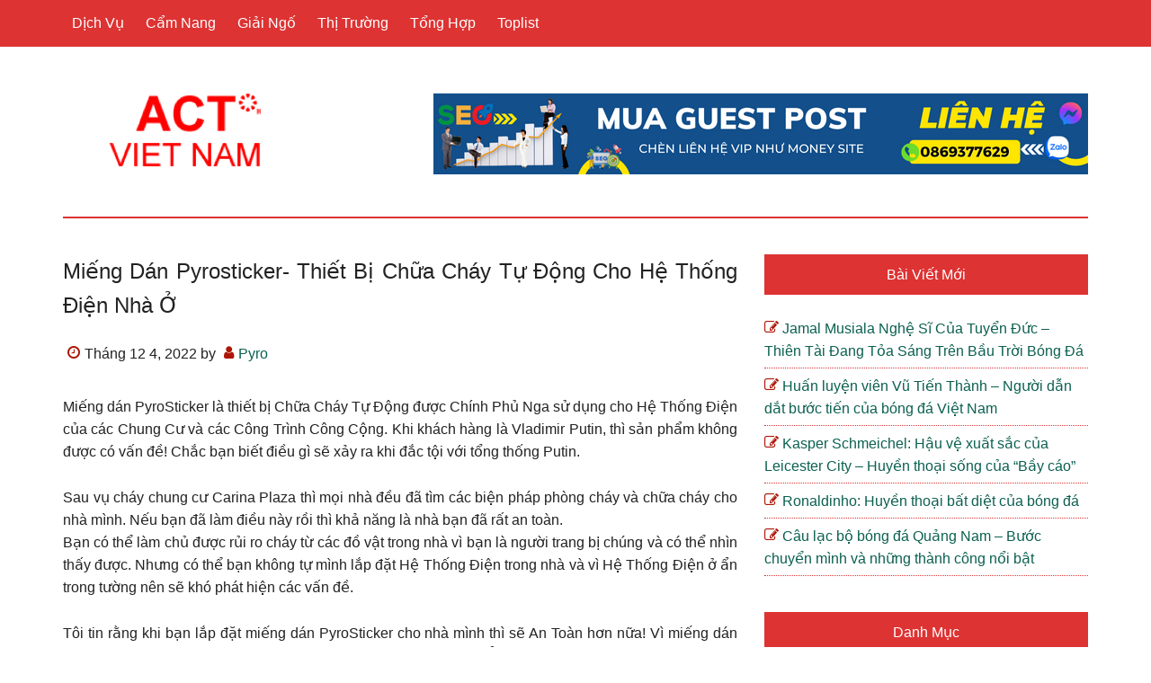

--- FILE ---
content_type: text/html; charset=UTF-8
request_url: https://pyrovia.com.vn/mieng-dan-pyrosticker-thiet-bi-chua-chay-tu-dong-cho-he-thong-dien-nha-o.html
body_size: 12841
content:
<!DOCTYPE html>
<html lang="vi">
<head >
<meta charset="UTF-8" />
<meta name="viewport" content="width=device-width, initial-scale=1" />
<meta name='robots' content='index, follow, max-image-preview:large, max-snippet:-1, max-video-preview:-1' />

	<!-- This site is optimized with the Yoast SEO Premium plugin v18.6 (Yoast SEO v23.2) - https://yoast.com/wordpress/plugins/seo/ -->
	<title>Miếng Dán Pyrosticker- Thiết Bị Chữa Cháy Tự Động Cho Hệ Thống Điện Nhà Ở</title>
	<meta name="description" content="Miếng dán PyroSticker là thiết bị Chữa Cháy Tự Động được Chính Phủ Nga sử dụng cho Hệ Thống Điện của các Chung Cư và các Công Trình Công Cộng." />
	<link rel="canonical" href="https://pyrovia.com.vn/mieng-dan-pyrosticker-thiet-bi-chua-chay-tu-dong-cho-he-thong-dien-nha-o.html" />
	<meta property="og:locale" content="vi_VN" />
	<meta property="og:type" content="article" />
	<meta property="og:title" content="Miếng Dán Pyrosticker- Thiết Bị Chữa Cháy Tự Động Cho Hệ Thống Điện Nhà Ở" />
	<meta property="og:description" content="Với những thông tin từ bài viết Miếng Dán Pyrosticker- Thiết Bị Chữa Cháy Tự Động Cho Hệ Thống Điện Nhà Ở sẽ giúp bạn có thêm nhiều kiến thức thú vị" />
	<meta property="og:url" content="https://pyrovia.com.vn/mieng-dan-pyrosticker-thiet-bi-chua-chay-tu-dong-cho-he-thong-dien-nha-o.html" />
	<meta property="og:site_name" content="Pyro - Dập Cháy Tự Động ACT" />
	<meta property="article:publisher" content="https://www.facebook.com/Dapchaytudong/" />
	<meta property="article:published_time" content="2022-12-04T15:18:57+00:00" />
	<meta property="article:modified_time" content="2023-03-31T06:40:35+00:00" />
	<meta property="og:image" content="https://pyrovia.com.vn/wp-content/uploads/2022/12/636721231474686025_7624866_screen20shot202018-09-0920at2007.52.52.png" />
	<meta property="og:image:width" content="601" />
	<meta property="og:image:height" content="485" />
	<meta property="og:image:type" content="image/png" />
	<meta name="author" content="Pyro" />
	<meta name="twitter:card" content="summary_large_image" />
	<meta name="twitter:label1" content="Được viết bởi" />
	<meta name="twitter:data1" content="Pyro" />
	<meta name="twitter:label2" content="Ước tính thời gian đọc" />
	<meta name="twitter:data2" content="6 phút" />
	<script type="application/ld+json" class="yoast-schema-graph">{"@context":"https://schema.org","@graph":[{"@type":"Article","@id":"https://pyrovia.com.vn/mieng-dan-pyrosticker-thiet-bi-chua-chay-tu-dong-cho-he-thong-dien-nha-o.html#article","isPartOf":{"@id":"https://pyrovia.com.vn/mieng-dan-pyrosticker-thiet-bi-chua-chay-tu-dong-cho-he-thong-dien-nha-o.html"},"author":{"name":"Pyro","@id":"https://pyrovia.com.vn/#/schema/person/78c73830c6e448ef5996a067fa655c94"},"headline":"Miếng Dán Pyrosticker- Thiết Bị Chữa Cháy Tự Động Cho Hệ Thống Điện Nhà Ở","datePublished":"2022-12-04T15:18:57+00:00","dateModified":"2023-03-31T06:40:35+00:00","mainEntityOfPage":{"@id":"https://pyrovia.com.vn/mieng-dan-pyrosticker-thiet-bi-chua-chay-tu-dong-cho-he-thong-dien-nha-o.html"},"wordCount":1201,"publisher":{"@id":"https://pyrovia.com.vn/#organization"},"image":{"@id":"https://pyrovia.com.vn/mieng-dan-pyrosticker-thiet-bi-chua-chay-tu-dong-cho-he-thong-dien-nha-o.html#primaryimage"},"thumbnailUrl":"https://pyrovia.com.vn/wp-content/uploads/2022/12/636721231474686025_7624866_screen20shot202018-09-0920at2007.52.52.png","articleSection":["Dịch Vụ"],"inLanguage":"vi"},{"@type":"WebPage","@id":"https://pyrovia.com.vn/mieng-dan-pyrosticker-thiet-bi-chua-chay-tu-dong-cho-he-thong-dien-nha-o.html","url":"https://pyrovia.com.vn/mieng-dan-pyrosticker-thiet-bi-chua-chay-tu-dong-cho-he-thong-dien-nha-o.html","name":"Miếng Dán Pyrosticker- Thiết Bị Chữa Cháy Tự Động Cho Hệ Thống Điện Nhà Ở","isPartOf":{"@id":"https://pyrovia.com.vn/#website"},"primaryImageOfPage":{"@id":"https://pyrovia.com.vn/mieng-dan-pyrosticker-thiet-bi-chua-chay-tu-dong-cho-he-thong-dien-nha-o.html#primaryimage"},"image":{"@id":"https://pyrovia.com.vn/mieng-dan-pyrosticker-thiet-bi-chua-chay-tu-dong-cho-he-thong-dien-nha-o.html#primaryimage"},"thumbnailUrl":"https://pyrovia.com.vn/wp-content/uploads/2022/12/636721231474686025_7624866_screen20shot202018-09-0920at2007.52.52.png","datePublished":"2022-12-04T15:18:57+00:00","dateModified":"2023-03-31T06:40:35+00:00","description":"Miếng dán PyroSticker là thiết bị Chữa Cháy Tự Động được Chính Phủ Nga sử dụng cho Hệ Thống Điện của các Chung Cư và các Công Trình Công Cộng.","breadcrumb":{"@id":"https://pyrovia.com.vn/mieng-dan-pyrosticker-thiet-bi-chua-chay-tu-dong-cho-he-thong-dien-nha-o.html#breadcrumb"},"inLanguage":"vi","potentialAction":[{"@type":"ReadAction","target":["https://pyrovia.com.vn/mieng-dan-pyrosticker-thiet-bi-chua-chay-tu-dong-cho-he-thong-dien-nha-o.html"]}]},{"@type":"ImageObject","inLanguage":"vi","@id":"https://pyrovia.com.vn/mieng-dan-pyrosticker-thiet-bi-chua-chay-tu-dong-cho-he-thong-dien-nha-o.html#primaryimage","url":"https://pyrovia.com.vn/wp-content/uploads/2022/12/636721231474686025_7624866_screen20shot202018-09-0920at2007.52.52.png","contentUrl":"https://pyrovia.com.vn/wp-content/uploads/2022/12/636721231474686025_7624866_screen20shot202018-09-0920at2007.52.52.png","width":601,"height":485},{"@type":"BreadcrumbList","@id":"https://pyrovia.com.vn/mieng-dan-pyrosticker-thiet-bi-chua-chay-tu-dong-cho-he-thong-dien-nha-o.html#breadcrumb","itemListElement":[{"@type":"ListItem","position":1,"name":"Home","item":"https://pyrovia.com.vn/"},{"@type":"ListItem","position":2,"name":"Miếng Dán Pyrosticker- Thiết Bị Chữa Cháy Tự Động Cho Hệ Thống Điện Nhà Ở"}]},{"@type":"WebSite","@id":"https://pyrovia.com.vn/#website","url":"https://pyrovia.com.vn/","name":"Pyro - Dập Cháy Tự Động ACT","description":"","publisher":{"@id":"https://pyrovia.com.vn/#organization"},"potentialAction":[{"@type":"SearchAction","target":{"@type":"EntryPoint","urlTemplate":"https://pyrovia.com.vn/?s={search_term_string}"},"query-input":"required name=search_term_string"}],"inLanguage":"vi"},{"@type":"Organization","@id":"https://pyrovia.com.vn/#organization","name":"Pyro - Dập Cháy Tự Động ACT","url":"https://pyrovia.com.vn/","logo":{"@type":"ImageObject","inLanguage":"vi","@id":"https://pyrovia.com.vn/#/schema/logo/image/","url":"https://pyrovia.com.vn/wp-content/uploads/2022/12/logo-footer.png","contentUrl":"https://pyrovia.com.vn/wp-content/uploads/2022/12/logo-footer.png","width":150,"height":80,"caption":"Pyro - Dập Cháy Tự Động ACT"},"image":{"@id":"https://pyrovia.com.vn/#/schema/logo/image/"},"sameAs":["https://www.facebook.com/Dapchaytudong/"]},{"@type":"Person","@id":"https://pyrovia.com.vn/#/schema/person/78c73830c6e448ef5996a067fa655c94","name":"Pyro","image":{"@type":"ImageObject","inLanguage":"vi","@id":"https://pyrovia.com.vn/#/schema/person/image/","url":"https://secure.gravatar.com/avatar/5bf6c58b0f58fd22df5b8ace9ac8d419a6bb7e4f4dd1e9f617c334ab374167c8?s=96&d=mm&r=g","contentUrl":"https://secure.gravatar.com/avatar/5bf6c58b0f58fd22df5b8ace9ac8d419a6bb7e4f4dd1e9f617c334ab374167c8?s=96&d=mm&r=g","caption":"Pyro"},"description":"Sử dụng công nghệ dập cháy hoàn toàn tự động, miếng dán PyroSticker và dây PyroCord là giải pháp phòng cháy chữa cháy an toàn và hiệu quả tại các hộ gia đình.","sameAs":["https://pyrovia.com.vn"]}]}</script>
	<!-- / Yoast SEO Premium plugin. -->


<link rel="alternate" title="oNhúng (JSON)" type="application/json+oembed" href="https://pyrovia.com.vn/wp-json/oembed/1.0/embed?url=https%3A%2F%2Fpyrovia.com.vn%2Fmieng-dan-pyrosticker-thiet-bi-chua-chay-tu-dong-cho-he-thong-dien-nha-o.html" />
<link rel="alternate" title="oNhúng (XML)" type="text/xml+oembed" href="https://pyrovia.com.vn/wp-json/oembed/1.0/embed?url=https%3A%2F%2Fpyrovia.com.vn%2Fmieng-dan-pyrosticker-thiet-bi-chua-chay-tu-dong-cho-he-thong-dien-nha-o.html&#038;format=xml" />
<style id='wp-img-auto-sizes-contain-inline-css' type='text/css'>
img:is([sizes=auto i],[sizes^="auto," i]){contain-intrinsic-size:3000px 1500px}
/*# sourceURL=wp-img-auto-sizes-contain-inline-css */
</style>
<link rel='stylesheet' id='paradise-css' href='https://pyrovia.com.vn/wp-content/themes/paradise/style.css?ver=6.4.6' type='text/css' media='all' />
<style id='paradise-inline-css' type='text/css'>

        body.paradise-landing,
        button,
        input[type="button"],
        input[type="reset"],
        input[type="submit"],
        .button,
        .entry-content .button,
        .sidebar .widget-title,
        .footer-widgets .widget-title,
        .nav-primary,
        .nav-secondary .wrap,
        .archive-pagination li a,
        .paginate-com a,
        .comment-reply a,
        #genesis-mobile-nav-primary,
        .no-touch .to-top:hover {
            background-color: #dd3333;
        }
        input:focus,
        textarea:focus,
        .genesis-nav-menu .sub-menu a {
            border: 1px solid #dd3333;
        }
        .breadcrumb,
        .sidebar li,
        .footer-widgets li {
            border-bottom: 1px dotted #dd3333;
        }
        .breadcrumb:before,
        .genesis-nav-menu {
            color: #dd3333;
        }
        .site-header .wrap {
            border-bottom: 2px solid #dd3333;
        }
        .site-header .sub-menu {
            border-top: 1px solid #dd3333;
        }
        .after-entry {
            border-bottom: 1px dotted #dd3333;
            border-top: 1px dotted #dd3333;
        }
        .archive-description,
        .author-box {
            border: 2px solid #dd3333;
        }
        
/*# sourceURL=paradise-inline-css */
</style>
<style id='wp-block-library-inline-css' type='text/css'>
:root{--wp-block-synced-color:#7a00df;--wp-block-synced-color--rgb:122,0,223;--wp-bound-block-color:var(--wp-block-synced-color);--wp-editor-canvas-background:#ddd;--wp-admin-theme-color:#007cba;--wp-admin-theme-color--rgb:0,124,186;--wp-admin-theme-color-darker-10:#006ba1;--wp-admin-theme-color-darker-10--rgb:0,107,160.5;--wp-admin-theme-color-darker-20:#005a87;--wp-admin-theme-color-darker-20--rgb:0,90,135;--wp-admin-border-width-focus:2px}@media (min-resolution:192dpi){:root{--wp-admin-border-width-focus:1.5px}}.wp-element-button{cursor:pointer}:root .has-very-light-gray-background-color{background-color:#eee}:root .has-very-dark-gray-background-color{background-color:#313131}:root .has-very-light-gray-color{color:#eee}:root .has-very-dark-gray-color{color:#313131}:root .has-vivid-green-cyan-to-vivid-cyan-blue-gradient-background{background:linear-gradient(135deg,#00d084,#0693e3)}:root .has-purple-crush-gradient-background{background:linear-gradient(135deg,#34e2e4,#4721fb 50%,#ab1dfe)}:root .has-hazy-dawn-gradient-background{background:linear-gradient(135deg,#faaca8,#dad0ec)}:root .has-subdued-olive-gradient-background{background:linear-gradient(135deg,#fafae1,#67a671)}:root .has-atomic-cream-gradient-background{background:linear-gradient(135deg,#fdd79a,#004a59)}:root .has-nightshade-gradient-background{background:linear-gradient(135deg,#330968,#31cdcf)}:root .has-midnight-gradient-background{background:linear-gradient(135deg,#020381,#2874fc)}:root{--wp--preset--font-size--normal:16px;--wp--preset--font-size--huge:42px}.has-regular-font-size{font-size:1em}.has-larger-font-size{font-size:2.625em}.has-normal-font-size{font-size:var(--wp--preset--font-size--normal)}.has-huge-font-size{font-size:var(--wp--preset--font-size--huge)}.has-text-align-center{text-align:center}.has-text-align-left{text-align:left}.has-text-align-right{text-align:right}.has-fit-text{white-space:nowrap!important}#end-resizable-editor-section{display:none}.aligncenter{clear:both}.items-justified-left{justify-content:flex-start}.items-justified-center{justify-content:center}.items-justified-right{justify-content:flex-end}.items-justified-space-between{justify-content:space-between}.screen-reader-text{border:0;clip-path:inset(50%);height:1px;margin:-1px;overflow:hidden;padding:0;position:absolute;width:1px;word-wrap:normal!important}.screen-reader-text:focus{background-color:#ddd;clip-path:none;color:#444;display:block;font-size:1em;height:auto;left:5px;line-height:normal;padding:15px 23px 14px;text-decoration:none;top:5px;width:auto;z-index:100000}html :where(.has-border-color){border-style:solid}html :where([style*=border-top-color]){border-top-style:solid}html :where([style*=border-right-color]){border-right-style:solid}html :where([style*=border-bottom-color]){border-bottom-style:solid}html :where([style*=border-left-color]){border-left-style:solid}html :where([style*=border-width]){border-style:solid}html :where([style*=border-top-width]){border-top-style:solid}html :where([style*=border-right-width]){border-right-style:solid}html :where([style*=border-bottom-width]){border-bottom-style:solid}html :where([style*=border-left-width]){border-left-style:solid}html :where(img[class*=wp-image-]){height:auto;max-width:100%}:where(figure){margin:0 0 1em}html :where(.is-position-sticky){--wp-admin--admin-bar--position-offset:var(--wp-admin--admin-bar--height,0px)}@media screen and (max-width:600px){html :where(.is-position-sticky){--wp-admin--admin-bar--position-offset:0px}}

/*# sourceURL=wp-block-library-inline-css */
</style><style id='global-styles-inline-css' type='text/css'>
:root{--wp--preset--aspect-ratio--square: 1;--wp--preset--aspect-ratio--4-3: 4/3;--wp--preset--aspect-ratio--3-4: 3/4;--wp--preset--aspect-ratio--3-2: 3/2;--wp--preset--aspect-ratio--2-3: 2/3;--wp--preset--aspect-ratio--16-9: 16/9;--wp--preset--aspect-ratio--9-16: 9/16;--wp--preset--color--black: #000000;--wp--preset--color--cyan-bluish-gray: #abb8c3;--wp--preset--color--white: #ffffff;--wp--preset--color--pale-pink: #f78da7;--wp--preset--color--vivid-red: #cf2e2e;--wp--preset--color--luminous-vivid-orange: #ff6900;--wp--preset--color--luminous-vivid-amber: #fcb900;--wp--preset--color--light-green-cyan: #7bdcb5;--wp--preset--color--vivid-green-cyan: #00d084;--wp--preset--color--pale-cyan-blue: #8ed1fc;--wp--preset--color--vivid-cyan-blue: #0693e3;--wp--preset--color--vivid-purple: #9b51e0;--wp--preset--gradient--vivid-cyan-blue-to-vivid-purple: linear-gradient(135deg,rgb(6,147,227) 0%,rgb(155,81,224) 100%);--wp--preset--gradient--light-green-cyan-to-vivid-green-cyan: linear-gradient(135deg,rgb(122,220,180) 0%,rgb(0,208,130) 100%);--wp--preset--gradient--luminous-vivid-amber-to-luminous-vivid-orange: linear-gradient(135deg,rgb(252,185,0) 0%,rgb(255,105,0) 100%);--wp--preset--gradient--luminous-vivid-orange-to-vivid-red: linear-gradient(135deg,rgb(255,105,0) 0%,rgb(207,46,46) 100%);--wp--preset--gradient--very-light-gray-to-cyan-bluish-gray: linear-gradient(135deg,rgb(238,238,238) 0%,rgb(169,184,195) 100%);--wp--preset--gradient--cool-to-warm-spectrum: linear-gradient(135deg,rgb(74,234,220) 0%,rgb(151,120,209) 20%,rgb(207,42,186) 40%,rgb(238,44,130) 60%,rgb(251,105,98) 80%,rgb(254,248,76) 100%);--wp--preset--gradient--blush-light-purple: linear-gradient(135deg,rgb(255,206,236) 0%,rgb(152,150,240) 100%);--wp--preset--gradient--blush-bordeaux: linear-gradient(135deg,rgb(254,205,165) 0%,rgb(254,45,45) 50%,rgb(107,0,62) 100%);--wp--preset--gradient--luminous-dusk: linear-gradient(135deg,rgb(255,203,112) 0%,rgb(199,81,192) 50%,rgb(65,88,208) 100%);--wp--preset--gradient--pale-ocean: linear-gradient(135deg,rgb(255,245,203) 0%,rgb(182,227,212) 50%,rgb(51,167,181) 100%);--wp--preset--gradient--electric-grass: linear-gradient(135deg,rgb(202,248,128) 0%,rgb(113,206,126) 100%);--wp--preset--gradient--midnight: linear-gradient(135deg,rgb(2,3,129) 0%,rgb(40,116,252) 100%);--wp--preset--font-size--small: 13px;--wp--preset--font-size--medium: 20px;--wp--preset--font-size--large: 36px;--wp--preset--font-size--x-large: 42px;--wp--preset--spacing--20: 0.44rem;--wp--preset--spacing--30: 0.67rem;--wp--preset--spacing--40: 1rem;--wp--preset--spacing--50: 1.5rem;--wp--preset--spacing--60: 2.25rem;--wp--preset--spacing--70: 3.38rem;--wp--preset--spacing--80: 5.06rem;--wp--preset--shadow--natural: 6px 6px 9px rgba(0, 0, 0, 0.2);--wp--preset--shadow--deep: 12px 12px 50px rgba(0, 0, 0, 0.4);--wp--preset--shadow--sharp: 6px 6px 0px rgba(0, 0, 0, 0.2);--wp--preset--shadow--outlined: 6px 6px 0px -3px rgb(255, 255, 255), 6px 6px rgb(0, 0, 0);--wp--preset--shadow--crisp: 6px 6px 0px rgb(0, 0, 0);}:where(.is-layout-flex){gap: 0.5em;}:where(.is-layout-grid){gap: 0.5em;}body .is-layout-flex{display: flex;}.is-layout-flex{flex-wrap: wrap;align-items: center;}.is-layout-flex > :is(*, div){margin: 0;}body .is-layout-grid{display: grid;}.is-layout-grid > :is(*, div){margin: 0;}:where(.wp-block-columns.is-layout-flex){gap: 2em;}:where(.wp-block-columns.is-layout-grid){gap: 2em;}:where(.wp-block-post-template.is-layout-flex){gap: 1.25em;}:where(.wp-block-post-template.is-layout-grid){gap: 1.25em;}.has-black-color{color: var(--wp--preset--color--black) !important;}.has-cyan-bluish-gray-color{color: var(--wp--preset--color--cyan-bluish-gray) !important;}.has-white-color{color: var(--wp--preset--color--white) !important;}.has-pale-pink-color{color: var(--wp--preset--color--pale-pink) !important;}.has-vivid-red-color{color: var(--wp--preset--color--vivid-red) !important;}.has-luminous-vivid-orange-color{color: var(--wp--preset--color--luminous-vivid-orange) !important;}.has-luminous-vivid-amber-color{color: var(--wp--preset--color--luminous-vivid-amber) !important;}.has-light-green-cyan-color{color: var(--wp--preset--color--light-green-cyan) !important;}.has-vivid-green-cyan-color{color: var(--wp--preset--color--vivid-green-cyan) !important;}.has-pale-cyan-blue-color{color: var(--wp--preset--color--pale-cyan-blue) !important;}.has-vivid-cyan-blue-color{color: var(--wp--preset--color--vivid-cyan-blue) !important;}.has-vivid-purple-color{color: var(--wp--preset--color--vivid-purple) !important;}.has-black-background-color{background-color: var(--wp--preset--color--black) !important;}.has-cyan-bluish-gray-background-color{background-color: var(--wp--preset--color--cyan-bluish-gray) !important;}.has-white-background-color{background-color: var(--wp--preset--color--white) !important;}.has-pale-pink-background-color{background-color: var(--wp--preset--color--pale-pink) !important;}.has-vivid-red-background-color{background-color: var(--wp--preset--color--vivid-red) !important;}.has-luminous-vivid-orange-background-color{background-color: var(--wp--preset--color--luminous-vivid-orange) !important;}.has-luminous-vivid-amber-background-color{background-color: var(--wp--preset--color--luminous-vivid-amber) !important;}.has-light-green-cyan-background-color{background-color: var(--wp--preset--color--light-green-cyan) !important;}.has-vivid-green-cyan-background-color{background-color: var(--wp--preset--color--vivid-green-cyan) !important;}.has-pale-cyan-blue-background-color{background-color: var(--wp--preset--color--pale-cyan-blue) !important;}.has-vivid-cyan-blue-background-color{background-color: var(--wp--preset--color--vivid-cyan-blue) !important;}.has-vivid-purple-background-color{background-color: var(--wp--preset--color--vivid-purple) !important;}.has-black-border-color{border-color: var(--wp--preset--color--black) !important;}.has-cyan-bluish-gray-border-color{border-color: var(--wp--preset--color--cyan-bluish-gray) !important;}.has-white-border-color{border-color: var(--wp--preset--color--white) !important;}.has-pale-pink-border-color{border-color: var(--wp--preset--color--pale-pink) !important;}.has-vivid-red-border-color{border-color: var(--wp--preset--color--vivid-red) !important;}.has-luminous-vivid-orange-border-color{border-color: var(--wp--preset--color--luminous-vivid-orange) !important;}.has-luminous-vivid-amber-border-color{border-color: var(--wp--preset--color--luminous-vivid-amber) !important;}.has-light-green-cyan-border-color{border-color: var(--wp--preset--color--light-green-cyan) !important;}.has-vivid-green-cyan-border-color{border-color: var(--wp--preset--color--vivid-green-cyan) !important;}.has-pale-cyan-blue-border-color{border-color: var(--wp--preset--color--pale-cyan-blue) !important;}.has-vivid-cyan-blue-border-color{border-color: var(--wp--preset--color--vivid-cyan-blue) !important;}.has-vivid-purple-border-color{border-color: var(--wp--preset--color--vivid-purple) !important;}.has-vivid-cyan-blue-to-vivid-purple-gradient-background{background: var(--wp--preset--gradient--vivid-cyan-blue-to-vivid-purple) !important;}.has-light-green-cyan-to-vivid-green-cyan-gradient-background{background: var(--wp--preset--gradient--light-green-cyan-to-vivid-green-cyan) !important;}.has-luminous-vivid-amber-to-luminous-vivid-orange-gradient-background{background: var(--wp--preset--gradient--luminous-vivid-amber-to-luminous-vivid-orange) !important;}.has-luminous-vivid-orange-to-vivid-red-gradient-background{background: var(--wp--preset--gradient--luminous-vivid-orange-to-vivid-red) !important;}.has-very-light-gray-to-cyan-bluish-gray-gradient-background{background: var(--wp--preset--gradient--very-light-gray-to-cyan-bluish-gray) !important;}.has-cool-to-warm-spectrum-gradient-background{background: var(--wp--preset--gradient--cool-to-warm-spectrum) !important;}.has-blush-light-purple-gradient-background{background: var(--wp--preset--gradient--blush-light-purple) !important;}.has-blush-bordeaux-gradient-background{background: var(--wp--preset--gradient--blush-bordeaux) !important;}.has-luminous-dusk-gradient-background{background: var(--wp--preset--gradient--luminous-dusk) !important;}.has-pale-ocean-gradient-background{background: var(--wp--preset--gradient--pale-ocean) !important;}.has-electric-grass-gradient-background{background: var(--wp--preset--gradient--electric-grass) !important;}.has-midnight-gradient-background{background: var(--wp--preset--gradient--midnight) !important;}.has-small-font-size{font-size: var(--wp--preset--font-size--small) !important;}.has-medium-font-size{font-size: var(--wp--preset--font-size--medium) !important;}.has-large-font-size{font-size: var(--wp--preset--font-size--large) !important;}.has-x-large-font-size{font-size: var(--wp--preset--font-size--x-large) !important;}
/*# sourceURL=global-styles-inline-css */
</style>

<style id='classic-theme-styles-inline-css' type='text/css'>
/*! This file is auto-generated */
.wp-block-button__link{color:#fff;background-color:#32373c;border-radius:9999px;box-shadow:none;text-decoration:none;padding:calc(.667em + 2px) calc(1.333em + 2px);font-size:1.125em}.wp-block-file__button{background:#32373c;color:#fff;text-decoration:none}
/*# sourceURL=/wp-includes/css/classic-themes.min.css */
</style>
<link rel='stylesheet' id='nguyenlan-hotro-css' href='https://pyrovia.com.vn/wp-content/plugins/hotro/css/nguyenlan-hotro.css?ver=1.0.0' type='text/css' media='all' />
<link rel='stylesheet' id='ez-toc-css' href='https://pyrovia.com.vn/wp-content/plugins/easy-table-of-contents/assets/css/screen.min.css?ver=2.0.40' type='text/css' media='all' />
<style id='ez-toc-inline-css' type='text/css'>
div#ez-toc-container p.ez-toc-title {font-size: 120%;}div#ez-toc-container p.ez-toc-title {font-weight: 500;}div#ez-toc-container ul li {font-size: 95%;}div#ez-toc-container nav ul ul li ul li {font-size: 90%!important;}div#ez-toc-container {width: 100%;}
html, body{ scroll-behavior: smooth; } span.ez-toc-section{ scroll-margin-top: 30px;}
.ez-toc-container-direction {direction: ltr;}.ez-toc-counter ul{counter-reset: item;}.ez-toc-counter nav ul li a::before {content: counters(item, ".", decimal) ". ";display: inline-block;counter-increment: item;flex-grow: 0;flex-shrink: 0;margin-right: .2em; float: left;}.ez-toc-widget-direction {direction: ltr;}.ez-toc-widget-container ul{counter-reset: item;}.ez-toc-widget-container nav ul li a::before {content: counters(item, ".", decimal) ". ";display: inline-block;counter-increment: item;flex-grow: 0;flex-shrink: 0;margin-right: .2em; float: left;}
/*# sourceURL=ez-toc-inline-css */
</style>
<link rel='stylesheet' id='paradise-posts-navigation-css' href='https://pyrovia.com.vn/wp-content/themes/paradise/css/posts-navigation.css?ver=6.4.6' type='text/css' media='all' />
<link rel='stylesheet' id='paradise-related-posts-css' href='https://pyrovia.com.vn/wp-content/themes/paradise/lib/related-posts/data/related-posts.css?ver=6.4.6' type='text/css' media='all' />
<link rel='stylesheet' id='paradise-icomoon-css' href='https://pyrovia.com.vn/wp-content/themes/paradise/css/icomoon.css?ver=6.4.6' type='text/css' media='all' />
<script type="text/javascript" src="https://pyrovia.com.vn/wp-includes/js/jquery/jquery.min.js?ver=3.7.1" id="jquery-core-js"></script>
<script type="text/javascript" src="https://pyrovia.com.vn/wp-includes/js/jquery/jquery-migrate.min.js?ver=3.4.1" id="jquery-migrate-js"></script>
<link rel="https://api.w.org/" href="https://pyrovia.com.vn/wp-json/" /><link rel="alternate" title="JSON" type="application/json" href="https://pyrovia.com.vn/wp-json/wp/v2/posts/1805" /><meta name="google-site-verification" content="sGDb8E8LJQ3UKTMcyXj8wnRSZT39IykEyUbZHdTU6Wg" /><meta name="google-site-verification" content="sGDb8E8LJQ3UKTMcyXj8wnRSZT39IykEyUbZHdTU6Wg" /><style type="text/css">.site-title a { background: url(https://pyrovia.com.vn/wp-content/uploads/2022/12/cropped-logo-footer-1.png) no-repeat !important; }</style>
<link rel="icon" href="https://pyrovia.com.vn/wp-content/uploads/2022/12/cropped-logo-footer-32x32.png" sizes="32x32" />
<link rel="icon" href="https://pyrovia.com.vn/wp-content/uploads/2022/12/cropped-logo-footer-192x192.png" sizes="192x192" />
<link rel="apple-touch-icon" href="https://pyrovia.com.vn/wp-content/uploads/2022/12/cropped-logo-footer-180x180.png" />
<meta name="msapplication-TileImage" content="https://pyrovia.com.vn/wp-content/uploads/2022/12/cropped-logo-footer-270x270.png" />
		<style type="text/css" id="wp-custom-css">
			.archive-pagination li a {
    display: none;
}
.archive-pagination li {
    display: none;
}
h1, h2, h3, h4, h5, h6 {
    text-transform: capitalize;
    text-align: left;
}
.entry-content table{
	display: block;
  overflow-x: auto;
  width: 100% !important;
	border: 0;
}
.entry-content p:has(img) {
    text-align: center;
}
.entry-content .wp-caption {
    margin: 0 auto;
}
.entry-content p{
	text-align: justify;
}
.entry-title {
	  text-align: justify;
}		</style>
		<link rel='stylesheet' id='wpcb-social-share-buttons-css' href='https://pyrovia.com.vn/wp-content/plugins/wpcb-social-share-buttons/css/style.css?ver=1.0' type='text/css' media='all' />
</head>
<body class="wp-singular post-template-default single single-post postid-1805 single-format-standard wp-theme-genesis wp-child-theme-paradise custom-header header-image content-sidebar genesis-breadcrumbs-hidden genesis-footer-widgets-hidden primary-nav"><div class="site-container"><nav class="nav-primary" aria-label="Main"><div class="wrap"><ul id="menu-main" class="menu genesis-nav-menu menu-primary js-superfish"><li id="menu-item-1766" class="menu-item menu-item-type-taxonomy menu-item-object-category current-post-ancestor current-menu-parent current-post-parent menu-item-1766"><a href="https://pyrovia.com.vn/dich-vu/"><span >Dịch Vụ</span></a></li>
<li id="menu-item-1647" class="menu-item menu-item-type-taxonomy menu-item-object-category menu-item-1647"><a href="https://pyrovia.com.vn/cam-nang/"><span >Cẩm Nang</span></a></li>
<li id="menu-item-1648" class="menu-item menu-item-type-taxonomy menu-item-object-category menu-item-1648"><a href="https://pyrovia.com.vn/giai-ngo/"><span >Giải Ngố</span></a></li>
<li id="menu-item-1649" class="menu-item menu-item-type-taxonomy menu-item-object-category menu-item-1649"><a href="https://pyrovia.com.vn/thi-truong/"><span >Thị Trường</span></a></li>
<li id="menu-item-1650" class="menu-item menu-item-type-taxonomy menu-item-object-category menu-item-1650"><a href="https://pyrovia.com.vn/tong-hop/"><span >Tổng Hợp</span></a></li>
<li id="menu-item-1651" class="menu-item menu-item-type-taxonomy menu-item-object-category menu-item-1651"><a href="https://pyrovia.com.vn/toplist/"><span >Toplist</span></a></li>
</ul></div></nav><header class="site-header"><div class="wrap"><div class="title-area"><p class="site-title"><a href="https://pyrovia.com.vn/">Pyro - Dập Cháy Tự Động ACT</a></p></div><div class="widget-area header-widget-area"><section id="media_image-6" class="widget widget_media_image"><div class="widget-wrap"><img width="728" height="90" src="https://pyrovia.com.vn/wp-content/uploads/2023/05/Baner-Phai-Menu-1.png" class="image wp-image-7716  attachment-full size-full" alt="" style="max-width: 100%; height: auto;" decoding="async" fetchpriority="high" srcset="https://pyrovia.com.vn/wp-content/uploads/2023/05/Baner-Phai-Menu-1.png 728w, https://pyrovia.com.vn/wp-content/uploads/2023/05/Baner-Phai-Menu-1-300x37.png 300w" sizes="(max-width: 728px) 100vw, 728px" /></div></section>
</div></div></header><div class="site-inner"><div class="content-sidebar-wrap"><main class="content"><article class="post-1805 post type-post status-publish format-standard has-post-thumbnail category-dich-vu entry" aria-label="Miếng Dán Pyrosticker- Thiết Bị Chữa Cháy Tự Động Cho Hệ Thống Điện Nhà Ở"><header class="entry-header"><h1 class="entry-title">Miếng Dán Pyrosticker- Thiết Bị Chữa Cháy Tự Động Cho Hệ Thống Điện Nhà Ở</h1>
<p class="entry-meta"><time class="entry-time">Tháng 12 4, 2022</time> by <span class="entry-author"><a href="https://pyrovia.com.vn/author/admin/" class="entry-author-link" rel="author"><span class="entry-author-name">Pyro</span></a></span>  </p></header><div class="entry-content"><p>Miếng dán PyroSticker là thiết bị Chữa Cháy Tự Động được Chính Phủ Nga sử dụng cho Hệ Thống Điện của các Chung Cư và các Công Trình Công Cộng. Khi khách hàng là Vladimir Putin, thì sản phẩm không được có vấn đề! Chắc bạn biết điều gì sẽ xảy ra khi đắc tội với tổng thống Putin.</p>
<p>Sau vụ cháy chung cư Carina Plaza thì mọi nhà đều đã tìm các biện pháp phòng cháy và chữa cháy cho nhà mình. Nếu bạn đã làm điều này rồi thì khả năng là nhà bạn đã rất an toàn.<br />
Bạn có thể làm chủ được rủi ro cháy từ các đồ vật trong nhà vì bạn là người trang bị chúng và có thể nhìn thấy được. Nhưng có thể bạn không tự mình lắp đặt Hệ Thống Điện trong nhà và vì Hệ Thống Điện ở ẩn trong tường nên sẽ khó phát hiện các vấn đề.</p>
<p>Tôi tin rằng khi bạn lắp đặt miếng dán PyroSticker cho nhà mình thì sẽ An Toàn hơn nữa! Vì miếng dán PyroSticker là thiết bị chữa cháy tự động cho Hệ Thống Điện nhà Ở duy nhất hiện nay và đã được Chính Phủ Nga sử dụng cho các chung cư ở Nga.</p>
<table border="1" cellspacing="0" cellpadding="0">
<tbody>
<tr>
<td colspan="6">THỐNG KÊ CHÁY TRÊN THẾ GIỚI</td>
</tr>
<tr>
<td></td>
<td>2011</td>
<td>2012</td>
<td>2013</td>
<td>2014</td>
<td>2015</td>
</tr>
<tr>
<td>NGA</td>
<td>168,205</td>
<td>162,900</td>
<td>152,959</td>
<td>150,437</td>
<td>145,900</td>
</tr>
<tr>
<td>VIỆT NAM</td>
<td>1,764</td>
<td>1,900</td>
<td>2,540</td>
<td>2,375</td>
<td>2,451</td>
</tr>
<tr>
<td>MỸ</td>
<td>1,389,500</td>
<td>1,375,000</td>
<td>1,240,000</td>
<td>1,298,000</td>
<td>1,345,500</td>
</tr>
<tr>
<td>NHẬT</td>
<td>50,006</td>
<td>44,101</td>
<td>48,095</td>
<td>43,741</td>
<td>39,111</td>
</tr>
<tr>
<td>SINGAPORE</td>
<td>4,470</td>
<td>4,485</td>
<td>4,136</td>
<td>4,724</td>
<td>4,604</td>
</tr>
</tbody>
</table>
<p>*Trung tâm Thống Kê Cháy Thế Giới, 2017 (https://www.ctif.org/sites/default/files/ctif_report22_world_fire_statistics_2017.pdf)</p>
<p>Nga là đất nước duy nhất có số vụ cháy giảm theo từng năm. Đó là vì Nga có nghiên cứu và công nghệ PCCC tiên tiến nhất.<br />
Hầu hết các thầy giáo dạy PCCC ở Việt Nam đều học từ Nga về!</p>
<p>Người Nga quan trọng sự chắc chắn. Họ không tin vào cách dùng một giải pháp cho tất cả các nguy cơ cháy. Họ nghiên cứu kĩ từng loại nguy cơ cháy (từ Hệ Thống Điện), và làm ra giải pháp hiệu quả nhất để khắc phục nguy cơ cháy đó. Khi tập trung chỉ làm một việc thì sẽ làm việc đó tốt hơn!<br />
Miếng dán PyroSticker đã được nhận Huy Chương Vàng của Bộ Trưởng Nga nhờ giải pháp chữa cháy đơn giản:<br />
<img decoding="async" class="cke_iframe" title="IFrame" src="[data-uri]" alt="IFrame" align="" data-cke-realelement="%3Ciframe%20frameborder%3D%220%22%20height%3D%22400%22%20scrolling%3D%22no%22%20src%3D%22https%3A%2F%2Fweb.archive.org%2Fweb%2F20210802183359if_%2Fhttps%3A%2F%2Fwww.youtube.com%2Fembed%2FVMOSzK6ZvZQ%22%20width%3D%22400%22%20style%3D%22box-sizing%3A%20border-box%3B%20margin%3A%200px%3B%20padding%3A%200px%3B%20font-family%3A%20%26quot%3BHelvetica%20Neue%26quot%3B%2C%20Helvetica%2C%20Arial%2C%20sans-serif%3B%20max-width%3A%20100%25%3B%20color%3A%20rgb(34%2C%2034%2C%2034)%3B%20font-size%3A%2014px%3B%22%3E%3C%2Fiframe%3E" data-cke-real-node-type="1" data-cke-real-element-type="iframe" data-cke-resizable="true" /><br />
Bên trong miếng dán PyroSticker có chứa các viên nang siêu nhỏ có chứa chất dập cháy sẵn sàng toả ra khi nhiệt độ lên đến 120 độ C. PyroSticker có thể dán trên bất cứ bề mặt nào.</p>
<p>Các chuyên gia người Nga đã chỉ ra rằng nguy cơ cháy từ hệ thống điện Nhà Ở chủ yếu đến từ các Mối Nối dây điện. Các mối nối có vị trí trong các ổ Điện, Công Tắc Điện, Tủ Điện và các thiết bị Điện.</p>
<p>Khi lắp đặt miếng dán PyroSticker ở những mối nối dây điện trong nhà, bạn sẽ giảm thiểu được tối đa nguy cơ cháy từ hệ thống điện. Vì khi đám cháy vừa bùng lên thì sẽ bị miếng dán PyroSticker dập tắt ngay lập tức.</p>
<p>Khí dập cháy bên trong miếng dán PyroSticker thuộc loại Halocarbon. Đây là loại khí chữa cháy hiệu quả nhất trong các loại chất chữa cháy (Nước, CO2, Ni tơ, bột) do nó có tốc độ chữa cháy nhanh nhất, có thể chữa cháy do điện và không làm hỏng thiết bị Điện.<br />
Không những thế, nhà sản xuất miếng dán PyroSticker là Công Ty đầu tiên có thể nén khí dập cháy Halocarbon vào trong những viên nang siêu nhỏ có trong miếng dán PyroSticker. Từ đó chất dập cháy có thể được đặt ngay tại những điểm bắt đầu đám cháy và dập cháy ngay từ sớm.<br />
Miếng dán PyroSticker không yêu cầu phải bảo trì trong 5 năm. Đó là vì các viên nang có thể giữ được chất dập cháy bên trong và chỉ bị phá huỷ khi có cháy. Công nghệ này hiện đại đến mức chỉ có nhà sản xuất Nga làm được. (Người Trung Quốc đã thử sao chép công nghệ này nhưng chỉ có thể giữ được chất dập cháy trong 6 tháng!)<br />
Xem Video thử nghiệm Khả Năng Dập Cháy của miếng dán PyroSticker:<br />
<img decoding="async" class="cke_iframe" title="IFrame" src="[data-uri]" alt="IFrame" align="" data-cke-realelement="%3Ciframe%20frameborder%3D%220%22%20height%3D%22400%22%20scrolling%3D%22no%22%20src%3D%22https%3A%2F%2Fweb.archive.org%2Fweb%2F20210802183359if_%2Fhttps%3A%2F%2Fwww.youtube.com%2Fembed%2FnsZmqItUeEc%22%20width%3D%22400%22%20style%3D%22box-sizing%3A%20border-box%3B%20margin%3A%200px%3B%20padding%3A%200px%3B%20font-family%3A%20%26quot%3BHelvetica%20Neue%26quot%3B%2C%20Helvetica%2C%20Arial%2C%20sans-serif%3B%20max-width%3A%20100%25%3B%20color%3A%20rgb(34%2C%2034%2C%2034)%3B%20font-size%3A%2014px%3B%22%3E%3C%2Fiframe%3E" data-cke-real-node-type="1" data-cke-real-element-type="iframe" data-cke-resizable="true" /><br />
Và các nước khác như Trung Quốc, Thái Lan, Malaysia, Singapore, Ả Rập,.</p>
<div>
<div><img decoding="async" src="https://pyrovia.com.vn/wp-content/uploads/2022/12/636721231474686025_7624866_screen20shot202018-09-0920at2007.52.52.png" alt="" data-cke-saved-src="https://pyrovia.com.vn/wp-content/uploads/2022/12/636721231474686025_7624866_screen20shot202018-09-0920at2007.52.52.png" /></div>
</div>
<p>(Ảnh: Đội ngũ Kỹ Sư Nga đã làm ra miếng dán PyroSticker​)</p>
<p>P/S: Người Nga biết làm ra công nghệ tốt nhưng lại không biết Marketing! Có thể bạn và tôi đã không bao giờ biết đến miếng dán PyroSticker. Nhưng tôi tình cờ biết được trong một lần đi du lịch Nga và đã mang về lắp cho nhà tôi. Tôi muốn người Việt Nam cũng phải có công nghệ chữa cháy hiện đại như người Nga nên đã xin làm nhà phân phối ở Việt Nam và đã may mắn được chấp nhận do ngày trước tôi học ở Nga.</p>
<div class="social-share"><span class="sharetitle"></span><ul class="share-list"><li class="icon facebook"><a  href="https://www.facebook.com/sharer/sharer.php?u=https://pyrovia.com.vn/mieng-dan-pyrosticker-thiet-bi-chua-chay-tu-dong-cho-he-thong-dien-nha-o.html" onclick="window.open(this.href,'', 'left=20,top=20,width=550,height=320');return false;" target="_blank"><i class="fa fa-facebook"></i><span>Share on Facebook</span></a></li><li class="icon twitter"><a  href="https://twitter.com/intent/tweet?text=Mi%E1%BA%BFng+D%C3%A1n+Pyrosticker-+Thi%E1%BA%BFt+B%E1%BB%8B+Ch%E1%BB%AFa+Ch%C3%A1y+T%E1%BB%B1+%C4%90%E1%BB%99ng+Cho+H%E1%BB%87+Th%E1%BB%91ng+%C4%90i%E1%BB%87n+Nh%C3%A0+%E1%BB%9E&amp;url=https://pyrovia.com.vn/mieng-dan-pyrosticker-thiet-bi-chua-chay-tu-dong-cho-he-thong-dien-nha-o.html" onclick="window.open(this.href,'', 'left=20,top=20,width=550,height=320');return false;" target="_blank"><i class="fa fa-twitter"></i><span>Tweet on Twitter</span></a></li><li class="icon linkedin"><a  href="https://www.linkedin.com/shareArticle?mini=true&url=https://pyrovia.com.vn/mieng-dan-pyrosticker-thiet-bi-chua-chay-tu-dong-cho-he-thong-dien-nha-o.html&amp;title=Miếng Dán Pyrosticker- Thiết Bị Chữa Cháy Tự Động Cho Hệ Thống Điện Nhà Ở" onclick="window.open(this.href,'', 'left=20,top=20,width=550,height=320');return false;" target="_blank"><i class="fa fa-linkedin"></i><span>Share on LinkedIn</span></a></li></ul></div></div><div class="related"><h3 class="related-title">Bài Viết Liên Quan</h3><div class="related-posts"><div class="related-post"><a href="https://pyrovia.com.vn/op-inox-thang-may-tuong/" rel="bookmark" title="Liên kết tới Top 5 Địa Điểm Cung Cấp Dịch Vụ Ốp Inox Thang Máy Tường Uy Tín Tại Hà Nội"><img width="350" height="200" src="https://pyrovia.com.vn/wp-content/uploads/2023/06/thang-may-gia-dinh-getis-chuan-chung-chau-au-350x200.jpg" class="related-post-image" alt="" decoding="async" /></a><div class="related-post-info"><a class="related-post-title" href="https://pyrovia.com.vn/op-inox-thang-may-tuong/" rel="bookmark" title="Liên kết tới Top 5 Địa Điểm Cung Cấp Dịch Vụ Ốp Inox Thang Máy Tường Uy Tín Tại Hà Nội">Top 5 Địa Điểm Cung Cấp Dịch Vụ Ốp Inox Thang Máy Tường Uy Tín Tại Hà Nội</a></div></div><div class="related-post"><a href="https://pyrovia.com.vn/thiet-bi-chua-chay-tu-dong-duoc-chinh-phu-nga-tin-dung.html" rel="bookmark" title="Liên kết tới Dây Pyrocord &#8211; Thiết Bị Chữa Cháy Tự Động Được Chính Phủ Nga Tin Dùng"><img width="350" height="200" src="https://pyrovia.com.vn/wp-content/uploads/2022/12/dC3A2y20pyrocord-350x200.png" class="related-post-image" alt="" decoding="async" /></a><div class="related-post-info"><a class="related-post-title" href="https://pyrovia.com.vn/thiet-bi-chua-chay-tu-dong-duoc-chinh-phu-nga-tin-dung.html" rel="bookmark" title="Liên kết tới Dây Pyrocord &#8211; Thiết Bị Chữa Cháy Tự Động Được Chính Phủ Nga Tin Dùng">Dây Pyrocord &#8211; Thiết Bị Chữa Cháy Tự Động Được Chính Phủ Nga Tin Dùng</a></div></div></div></div><footer class="entry-footer"><p class="entry-meta"><span class="entry-categories">Danh Mục: <a href="https://pyrovia.com.vn/dich-vu/" rel="category tag">Dịch Vụ</a></span></p></footer></article><div class="adjacent-entry-pagination pagination"><div class="pagination-previous alignleft"><a href="https://pyrovia.com.vn/phong-su-thiet-bi-chua-chay-tu-dong-pyro.html" rel="prev"><span class="screen-reader-text">Previous Post: </span><span class="adjacent-post-link">&#xAB; Phóng Sự Thiết Bị Chữa Cháy Tự Động Pyro</span></a></div><div class="pagination-next alignright"><a href="https://pyrovia.com.vn/ky-su-nguoi-nga-giai-thich-nguyen-ly-hoat-dong-cua-day-pyrocord.html" rel="next"><span class="screen-reader-text">Next Post: </span><span class="adjacent-post-link">Kỹ Sư Người Nga Giải Thích Nguyên Lý Hoạt Động Của Dây Pyrocord &#xBB;</span></a></div></div></main><aside class="sidebar sidebar-primary widget-area" role="complementary" aria-label="Primary Sidebar"><h2 class="genesis-sidebar-title screen-reader-text">Primary Sidebar</h2>
		<section id="recent-posts-3" class="widget widget_recent_entries"><div class="widget-wrap">
		<h3 class="widgettitle widget-title">Bài viết mới</h3>

		<ul>
											<li>
					<a href="https://pyrovia.com.vn/jamal-musiala/">Jamal Musiala Nghệ Sĩ Của Tuyển Đức – Thiên Tài Đang Tỏa Sáng Trên Bầu Trời Bóng Đá</a>
									</li>
											<li>
					<a href="https://pyrovia.com.vn/huan-luyen-vien-vu-tien-thanh/">Huấn luyện viên Vũ Tiến Thành &#8211; Người dẫn dắt bước tiến của bóng đá Việt Nam</a>
									</li>
											<li>
					<a href="https://pyrovia.com.vn/kasper-schmeichel/">Kasper Schmeichel: Hậu vệ xuất sắc của Leicester City &#8211; Huyền thoại sống của &#8220;Bầy cáo&#8221;</a>
									</li>
											<li>
					<a href="https://pyrovia.com.vn/ronaldinho/">Ronaldinho: Huyền thoại bất diệt của bóng đá</a>
									</li>
											<li>
					<a href="https://pyrovia.com.vn/cau-lac-bo-bong-da-quang-nam/">Câu lạc bộ bóng đá Quảng Nam &#8211; Bước chuyển mình và những thành công nổi bật</a>
									</li>
					</ul>

		</div></section>
<section id="categories-5" class="widget widget_categories"><div class="widget-wrap"><h3 class="widgettitle widget-title">Danh mục</h3>

			<ul>
					<li class="cat-item cat-item-73"><a href="https://pyrovia.com.vn/cam-nang/">Cẩm Nang</a>
</li>
	<li class="cat-item cat-item-80"><a href="https://pyrovia.com.vn/dich-vu/">Dịch Vụ</a>
</li>
	<li class="cat-item cat-item-72"><a href="https://pyrovia.com.vn/giai-ngo/">Giải Ngố</a>
</li>
	<li class="cat-item cat-item-71"><a href="https://pyrovia.com.vn/thi-truong/">Thị Trường</a>
</li>
	<li class="cat-item cat-item-1"><a href="https://pyrovia.com.vn/tong-hop/">Tổng Hợp</a>
</li>
			</ul>

			</div></section>
<section id="media_image-7" class="widget widget_media_image"><div class="widget-wrap"><img width="300" height="250" src="https://pyrovia.com.vn/wp-content/uploads/2023/05/Slider-300x250.png" class="image wp-image-7717  attachment-medium size-medium" alt="" style="max-width: 100%; height: auto;" decoding="async" srcset="https://pyrovia.com.vn/wp-content/uploads/2023/05/Slider-300x250.png 300w, https://pyrovia.com.vn/wp-content/uploads/2023/05/Slider.png 360w" sizes="(max-width: 300px) 100vw, 300px" /></div></section>
<section id="text-3" class="widget widget_text"><div class="widget-wrap"><h3 class="widgettitle widget-title">Liên Kết</h3>
			<div class="textwidget"></div>
		</div></section>
</aside></div></div><footer class="site-footer"><div class="wrap"><p>Copyright &#x000A9;&nbsp;2026 · <a href="https://pyrovia.com.vn/"><strong>Pyro</strong></a> - Dập Cháy Tự Động ACT
</p></div></footer></div><script type="speculationrules">
{"prefetch":[{"source":"document","where":{"and":[{"href_matches":"/*"},{"not":{"href_matches":["/wp-*.php","/wp-admin/*","/wp-content/uploads/*","/wp-content/*","/wp-content/plugins/*","/wp-content/themes/paradise/*","/wp-content/themes/genesis/*","/*\\?(.+)"]}},{"not":{"selector_matches":"a[rel~=\"nofollow\"]"}},{"not":{"selector_matches":".no-prefetch, .no-prefetch a"}}]},"eagerness":"conservative"}]}
</script>
<script type="text/javascript" src="https://pyrovia.com.vn/wp-includes/js/hoverIntent.min.js?ver=1.10.2" id="hoverIntent-js"></script>
<script type="text/javascript" src="https://pyrovia.com.vn/wp-content/themes/genesis/lib/js/menu/superfish.min.js?ver=1.7.10" id="superfish-js"></script>
<script type="text/javascript" src="https://pyrovia.com.vn/wp-content/themes/genesis/lib/js/menu/superfish.args.min.js?ver=3.4.0" id="superfish-args-js"></script>
<script type="text/javascript" id="paradise-responsive-menu-js-extra">
/* <![CDATA[ */
var genesis_responsive_menu = {"mainMenu":"MENU","subMenu":"MENU","menuClasses":{"combine":[".nav-primary",".nav-header",".nav-secondary"]}};
//# sourceURL=paradise-responsive-menu-js-extra
/* ]]> */
</script>
<script type="text/javascript" src="https://pyrovia.com.vn/wp-content/themes/paradise/js/responsive-menus.min.js?ver=6.4.6" id="paradise-responsive-menu-js"></script>
</body></html>


--- FILE ---
content_type: text/css
request_url: https://pyrovia.com.vn/wp-content/themes/paradise/style.css?ver=6.4.6
body_size: 5753
content:
/*
	Theme Name: Paradise
	Theme URI: https://wpcanban.com/mua-paradise-child-theme
	Description: Best mobile responsive and fastest theme built for the Genesis Framework.
	Author: Bui Trung Hieu
	Author URI: https://wpcanban.com
    Version: 6.4.6
	Tags: one-column, two-columns, three-columns, left-sidebar, right-sidebar, custom-color, custom-header, custom-menu, woocommerce, featured-images, footer-widgets, full-width-template, sticky-post, theme-options, threaded-comments, translation-ready, accessibility-ready
	Template: genesis
	Template Version: 3.4.0
	License: GPL-2.0+
	License URI: http://www.opensource.org/licenses/gpl-license.php
	Text Domain: paradise
	Details URI: https://shop.wpcanban.com/update/changelog.html
*/

/* Baseline Normalize */
html {
  font-family: sans-serif;
  -ms-text-size-adjust: 100%;
  -webkit-text-size-adjust: 100%;
}
body {
  margin: 0;
}
article,
aside,
details,
figcaption,
figure,
footer,
header,
main,
menu,
nav,
section,
summary {
  display: block;
}
audio,
canvas,
progress,
video {
  display: inline-block;
}
audio:not([controls]) {
  display: none;
  height: 0;
}
progress {
  vertical-align: baseline;
}
template,
[hidden] {
  display: none;
}
a {
  background-color: transparent;
  -webkit-text-decoration-skip: objects;
}
a:active,
a:hover {
  outline-width: 0;
}
abbr[title] {
  border-bottom: none;
  text-decoration: underline;
  text-decoration: underline dotted;
}
b,
strong {
  font-weight: inherit;
}
b,
strong {
  font-weight: bolder;
}
dfn {
  font-style: italic;
}
h1 {
  font-size: 2em;
  margin: 0.67em 0;
}
mark {
  background-color: #ff0;
  color: #000;
}
small {
  font-size: 80%;
}
sub,
sup {
  font-size: 75%;
  line-height: 0;
  position: relative;
  vertical-align: baseline;
}
sub {
  bottom: -0.25em;
}
sup {
  top: -0.5em;
}
img {
  border-style: none;
}
svg:not(:root) {
  overflow: hidden;
}
code,
kbd,
pre,
samp {
  font-family: monospace, monospace;
  font-size: 1em;
}
figure {
  margin: 1em 40px;
}
hr {
  box-sizing: content-box;
  height: 0;
  overflow: visible;
}
button,
input,
optgroup,
select,
textarea {
  font: inherit;
  margin: 0;
}
optgroup {
  font-weight: bold;
}
button,
input {
  overflow: visible;
}
button,
select {
  text-transform: none;
}
button,
html [type="button"],
[type="reset"],
[type="submit"] {
  -webkit-appearance: button;
}
button::-moz-focus-inner,
[type="button"]::-moz-focus-inner,
[type="reset"]::-moz-focus-inner,
[type="submit"]::-moz-focus-inner {
  border-style: none;
  padding: 0;
}
button:-moz-focusring,
[type="button"]:-moz-focusring,
[type="reset"]:-moz-focusring,
[type="submit"]:-moz-focusring {
  outline: 1px dotted ButtonText;
}
fieldset {
  border: 1px solid #c0c0c0;
  margin: 0 2px;
  padding: 0.35em 0.625em 0.75em;
}
legend {
  box-sizing: border-box;
  color: inherit;
  display: table;
  max-width: 100%;
  padding: 0;
  white-space: normal;
}
textarea {
  overflow: auto;
}
[type="checkbox"],
[type="radio"] {
  box-sizing: border-box;
  padding: 0;
}
[type="number"]::-webkit-inner-spin-button,
[type="number"]::-webkit-outer-spin-button {
  height: auto;
}
[type="search"] {
  -webkit-appearance: textfield;
  outline-offset: -2px;
}
[type="search"]::-webkit-search-cancel-button,
[type="search"]::-webkit-search-decoration {
  -webkit-appearance: none;
}
::-webkit-input-placeholder {
  color: inherit;
  opacity: 1;
}
::-webkit-file-upload-button {
  -webkit-appearance: button;
  font: inherit;
}
/* Box Sizing */
html,
input[type="search"] {
  -webkit-box-sizing: border-box;
  -moz-box-sizing: border-box;
  box-sizing: border-box;
}
*,
*:before,
*:after {
  box-sizing: inherit;
}
/* Float Clearing */
.author-box:before,
.clearfix:before,
.entry:before,
.entry-content:before,
.footer-widgets:before,
.nav-primary:before,
.nav-secondary:before,
.pagination:before,
.site-container:before,
.site-footer:before,
.site-header:before,
.site-inner:before,
.widget:before,
.wrap:before {
  content: " ";
  display: table;
}
.author-box:after,
.clearfix:after,
.entry:after,
.entry-content:after,
.footer-widgets:after,
.nav-primary:after,
.nav-secondary:after,
.pagination:after,
.site-container:after,
.site-footer:after,
.site-header:after,
.site-inner:after,
.widget:after,
.wrap:after {
  clear: both;
  content: " ";
  display: table;
}
/* Typographical Elements */
html {
  font-size: 62.5%;
}
body > div {
  font-size: 16px;
}
body {
  background-color: #fff;
  color: #222;
  font-family: sans-serif;
  font-size: 16px;
  font-weight: 400;
  line-height: 1.6;
  word-wrap: break-word;
}
body.paradise-landing {
  background-color: #33495d;
}
a,
button,
input:focus,
input[type="button"],
input[type="reset"],
input[type="submit"],
textarea:focus,
.button {
  -webkit-transition: all 0.1s ease-in-out;
  -moz-transition: all 0.1s ease-in-out;
  -ms-transition: all 0.1s ease-in-out;
  -o-transition: all 0.1s ease-in-out;
  transition: all 0.1s ease-in-out;
}
::-moz-selection {
  background-color: #0b6050;
  color: #fff;
}
::selection {
  background-color: #0b6050;
  color: #fff;
}
a {
  background-color: inherit;
  color: #0b6050;
  font-weight: 400;
  text-decoration: none;
  word-wrap: break-word;
}
a:focus,
a:hover {
  color: #ad1606;
}
p {
  margin: 0 0 24px;
  padding: 0;
}
strong {
  font-weight: 700;
}
ol,
ul {
  margin: 0;
  padding: 0;
}
mark {
  background-color: #ddd;
  color: #000;
}
blockquote,
blockquote::before {
  color: #222;
}
blockquote {
  margin: 40px;
}
blockquote::before {
  content: "\201C";
  display: block;
  font-size: 30px;
  height: 0;
  left: -20px;
  position: relative;
  top: -10px;
}
cite {
  font-style: normal;
}
hr {
  border: 0;
  border-collapse: collapse;
  border-bottom: 2px solid #eee;
  clear: left;
  margin: 0 0 40px;
  padding-top: 20px;
}
/* Headings */
h1,
h2,
h3,
h4,
h5,
h6 {
  color: #222;
  font-family: sans-serif;
  font-weight: 500;
  line-height: 1.6;
  margin: 0 0 16px;
  word-wrap: break-word;
}
h1 {
  font-size: 26px;
}
h2 {
  font-size: 24px;
}
h3 {
  font-size: 22px;
}
h4 {
  font-size: 20px;
}
h5 {
  font-size: 18px;
}
h6 {
  font-size: 16px;
}
/* Objects */
embed,
iframe,
img,
object,
video,
.wp-caption {
  max-width: 100%;
}
img {
  height: auto;
}
/* Gallery */
.gallery {
  overflow: hidden;
  margin-bottom: 28px;
}
.gallery-item {
  float: left;
  margin: 0;
  padding: 0 4px;
  text-align: center;
  width: 100%;
}
.gallery-columns-2 .gallery-item {
  width: 50%;
}
.gallery-columns-3 .gallery-item {
  width: 33%;
}
.gallery-columns-4 .gallery-item {
  width: 25%;
}
.gallery-columns-5 .gallery-item {
  width: 20%;
}
.gallery-columns-6 .gallery-item {
  width: 16.6666%;
}
.gallery-columns-7 .gallery-item {
  width: 14.2857%;
}
.gallery-columns-8 .gallery-item {
  width: 12.5%;
}
.gallery-columns-9 .gallery-item {
  width: 11.1111%;
}
.gallery-columns-2 .gallery-item:nth-child(2n + 1),
.gallery-columns-3 .gallery-item:nth-child(3n + 1),
.gallery-columns-4 .gallery-item:nth-child(4n + 1),
.gallery-columns-5 .gallery-item:nth-child(5n + 1),
.gallery-columns-6 .gallery-item:nth-child(6n + 1),
.gallery-columns-7 .gallery-item:nth-child(7n + 1),
.gallery-columns-8 .gallery-item:nth-child(8n + 1),
.gallery-columns-9 .gallery-item:nth-child(9n + 1) {
  clear: left;
}
.gallery .gallery-item img {
  border: none;
  height: auto;
  margin: 0;
}
/* Forms */
input,
select,
textarea {
  background-color: #fff;
  border: 1px solid #ddd;
  color: #222;
  font-family: sans-serif;
  font-size: 16px;
  font-weight: 400;
  padding: 13px;
  width: 100%;
}
input:focus,
textarea:focus {
  border: 1px solid #33495d;
  outline: none;
}
input[type="checkbox"],
input[type="image"],
input[type="radio"] {
  width: auto;
}
::-moz-placeholder {
  color: #222;
  font-family: sans-serif;
  opacity: 1;
}
::-webkit-input-placeholder {
  color: #222;
  font-family: sans-serif;
}
button,
input[type="button"],
input[type="reset"],
input[type="submit"],
.button,
.entry-content .button {
  background-color: #33495d;
  border: none;
  color: #fff;
  cursor: pointer;
  font-family: sans-serif;
  padding: 13px 20px;
  white-space: normal;
  width: auto;
}
button:focus,
input:focus[type="button"],
input:focus[type="reset"],
input:focus[type="submit"],
.button:focus,
.entry-content .button:focus,
button:hover,
input:hover[type="button"],
input:hover[type="reset"],
input:hover[type="submit"],
.button:hover,
.entry-content .button:hover {
  color: #fff;
  background-color: #ad1606;
}
button.small,
input[type="button"].small,
input[type="reset"].small,
input[type="submit"].small,
.button.small {
  padding: 8px 12px;
}
.entry-content .button:focus,
.entry-content .button:hover {
  color: #fff;
}
.button {
  display: inline-block;
}
.site-container button:disabled,
.site-container button:disabled:hover,
.site-container input:disabled,
.site-container input:disabled:hover,
.site-container input[type="button"]:disabled,
.site-container input[type="button"]:disabled:hover,
.site-container input[type="reset"]:disabled,
.site-container input[type="reset"]:disabled:hover,
.site-container input[type="submit"]:disabled,
.site-container input[type="submit"]:disabled:hover {
  background-color: #ddd;
  border-width: 0;
  color: #565656;
  cursor: not-allowed;
}
input[type="search"]::-webkit-search-cancel-button,
input[type="search"]::-webkit-search-results-button {
  display: none;
}
.error404 .entry-content input[type="search"],
.post-password-form input[type="password"] {
  margin-bottom: 15px;
}
/* Tables */
table {
  border-collapse: collapse;
  border-spacing: 0;
  line-height: 2;
  width: 100%;
  margin-bottom: 20px;
}
td,
tr,
th,
tfoot,
thead th {
	border: 1px solid #eee;
	padding: 6px 10px;
}
/* Screen Reader Text */
.screen-reader-shortcut,
.screen-reader-text,
.screen-reader-text span {
  border: 0;
  clip: rect(0, 0, 0, 0);
  height: 1px;
  position: absolute !important;
  width: 1px;
  word-wrap: normal !important;
}
.screen-reader-shortcut:focus,
.screen-reader-text:focus,
.genesis-nav-menu .search input[type="submit"]:focus,
.widget_search input[type="submit"]:focus {
  background: #fff;
  box-shadow: 0 0 2px 2px rgba(0, 0, 0, 0.6);
  clip: auto !important;
  color: #333;
  display: block;
  font-size: 1em;
  font-weight: bold;
  height: auto;
  padding: 15px 23px 14px;
  text-decoration: none;
  width: auto;
  z-index: 999;
}
.more-link {
  position: relative;
}
/* Site Containers */
.site-inner,
.wrap {
  margin: 0 auto;
  max-width: 1140px;
}
.site-inner {
  clear: both;
  padding-top: 40px;
}
.paradise-landing .site-inner,
.paradise-landing .wrap {
  max-width: 800px;
}
.paradise-landing .site-inner {
  padding-bottom: 40px;
}
/* Column Widths and Positions */
.content-sidebar-sidebar .content-sidebar-wrap,
.sidebar-content-sidebar .content-sidebar-wrap,
.sidebar-sidebar-content .content-sidebar-wrap {
  width: 930px;
}
.content-sidebar-sidebar .content-sidebar-wrap {
  float: left;
}
.sidebar-content-sidebar .content-sidebar-wrap,
.sidebar-sidebar-content .content-sidebar-wrap {
  float: right;
}
.content {
  float: right;
  width: 750px;
}
.paradise-landing .content {
  background-color: #fff;
  padding: 50px 60px 24px;
}
.content-sidebar .content,
.content-sidebar-sidebar .content,
.sidebar-content-sidebar .content {
  float: left;
}
.content-sidebar-sidebar .content,
.sidebar-content-sidebar .content,
.sidebar-sidebar-content .content {
  width: 540px;
}
.full-width-content .content {
  width: 100%;
}
.sidebar-primary {
  float: right;
  width: 360px;
}
.sidebar-content .sidebar-primary,
.sidebar-sidebar-content .sidebar-primary {
  float: left;
}
.sidebar-secondary {
  float: left;
  width: 180px;
}
.content-sidebar-sidebar .sidebar-secondary {
  float: right;
}
/* Column Classes */
.five-sixths,
.four-sixths,
.one-fourth,
.one-half,
.one-sixth,
.one-third,
.three-fourths,
.three-sixths,
.two-fourths,
.two-sixths,
.two-thirds {
  float: left;
  margin-left: 2.564102564102564%;
}
.one-half,
.three-sixths,
.two-fourths {
  width: 48.717948717948715%;
}
.one-third,
.two-sixths {
  width: 31.623931623931625%;
}
.four-sixths,
.two-thirds {
  width: 65.81196581196582%;
}
.one-fourth {
  width: 23.076923076923077%;
}
.three-fourths {
  width: 74.35897435897436%;
}
.one-sixth {
  width: 14.52991452991453%;
}
.five-sixths {
  width: 82.90598290598291%;
}
.first {
  clear: both;
  margin-left: 0;
}
/* WordPress */
.avatar {
  float: left;
}
.alignleft .avatar {
  margin-right: 24px;
}
.alignright .avatar {
  margin-left: 24px;
}
.author-box .avatar {
  margin-right: 30px;
}
.comment .avatar {
  margin: 0 16px 24px 0;
}
.sticky {
  background: #f5f5f5;
  border: 2px dashed #0b6050 !important;
  padding: 15px;
}
a.aligncenter img {
  display: block;
  margin: 0 auto;
}
img.centered,
.aligncenter {
  display: block;
  margin: 0 auto 24px;
}
img.alignnone {
  margin-bottom: 12px;
}
.alignleft {
  float: left;
  text-align: left;
}
.alignright {
  float: right;
  text-align: right;
}
a.alignleft,
a.alignright {
  max-width: 100%;
}
a.alignleft,
img.alignleft,
.wp-caption.alignleft {
  margin: 0 24px 24px 0;
}
a.alignright,
img.alignright,
.wp-caption.alignright {
  margin: 0 0 24px 24px;
}
.entry-content .wp-caption-text {
  font-size: 16px;
  font-weight: 400;
  margin: 0;
  text-align: center;
}
.gallery-caption,
.entry-content .gallery-caption {
  margin: 0 0 10px;
}
.widget_calendar table {
  width: 100%;
}
.widget_calendar td,
.widget_calendar th {
  text-align: center;
}
.wp-audio-shortcode,
.wp-playlist,
.wp-video {
  margin: 0 0 28px;
}
/* Genesis */
.breadcrumb {
  border-bottom: 1px dotted #33495d;
  margin-bottom: 40px;
  padding-bottom: 10px;
}
.breadcrumb:before {
  display: inline-block;
  font-size: 18px;
  font-family: "icomoon";
  content: "\f015";
  color: #33495d;
}
.archive-description,
.author-box {
  margin-bottom: 50px;
  padding: 40px;
}
.archive-description,
.author-box {
  background-color: #f5f5f5;
  border: 2px solid #33495d;
}
.archive-description p:last-child,
.author-box p:last-child,
.search-results .archive-description h1 {
  margin-bottom: 0;
}
.archive-title + p {
  margin-top: 24px;
}
.author-box-title {
  color: #222;
  font-family: sans-serif;
  font-size: 16px;
  margin-bottom: 4px;
}
.author-box p {
  margin-bottom: 0;
}
/* Search Form */
.search-form {
  position: relative;
}
.entry-content .search-form {
  margin-bottom: 40px;
  width: 50%;
}
.site-header .search-form {
  float: right;
  margin-top: 22px;
}
.footer-widgets .search-form input {
  border: none;
}
.widget_search input[type="submit"]:focus {
  box-shadow: none;
  padding: 17px 16px;
  right: 0;
  top: 0;
}
.widget_product_search button[type="submit"] {
  display: none;
}
/* Titles */
.entry-title {
  font-size: 24px;
  line-height: 1.6;
}
.entry-title a,
.sidebar .widget-title a {
  color: #222;
  font-weight: 500;
}
.entry-title a:focus,
.entry-title a:hover {
  color: #ad1606;
}
.widget-title {
  clear: both;
  font-size: 16px;
  margin-bottom: 24px;
  text-align: center;
}
.sidebar .widget-title {
  background-color: #33495d;
  color: #fff;
  padding: 10px;
}
.sidebar .enews .widget-title {
  background: none;
  padding: 10px;
  box-shadow: none;
}
.footer-widgets .widget-title {
  background-color: #33495d;
  color: #fff;
  padding: 10px;
}
.archive-title {
  font-size: 20px;
  margin-bottom: 0;
}
/* Post Info & Post Meta */
.entry-time:before,
.entry-modified-time:before,
.entry-author:before,
.entry-comments-link:before,
.entry-categories:before,
.entry-tags:before {
  color: #ad1606;
  display: inline-block;
  font-size: 16px;
  font-family: "icomoon";
  margin: auto;
  padding: 5px;
}
.entry-time:before {
  content: "\f017";
}
.entry-modified-time:before {
  content: "\f021";
}
.entry-author:before {
  content: "\f007";
}
.entry-comments-link:before {
  content: "\f086";
}
.entry-categories:before {
  content: "\f07c";
}
.entry-tags:before {
  content: "\f02b";
}
/* Widgets */
.widget,
.widget li {
  word-wrap: break-word;
}
.widget li {
  list-style-type: none;
}
.widget ol > li {
  list-style-position: inside;
  list-style-type: decimal;
  padding-left: 20px;
  text-indent: -20px;
}
.widget li li {
  border: none;
  margin: 0 0 0 30px;
  padding-bottom: 0;
}
.widget ul > li:last-child {
  margin-bottom: 0;
}
.widget .genesis-nav-menu li li {
  margin: 0;
  padding: 0;
}
/* Widget list style */
.widget.widget_recent_entries li:before {
  font-family: "icomoon";
  content: "\f044";
  color: #ad1606;
}
.widget.widget_recent_comments li:before {
  font-family: "icomoon";
  content: "\f075";
  color: #ad1606;
  margin-right: 3px;
}
/* Featured Content */
.featured-content {
  clear: both;
  overflow: visible;
}
.featured-content .entry {
  margin-bottom: 30px;
}
.sidebar .featured-content .entry {
  border-bottom: 2px solid #eee;
}
.sidebar .featured-content .entry:last-child {
  border-bottom: none;
}
.sidebar .featured-content .entry:last-child {
  margin-bottom: 0;
}
.featured-content .entry-title {
  border: none;
  font-size: 26px;
  line-height: 1.6;
}
.sidebar .featured-content .entry-title {
  font-size: 16px;
}
.featured-content .entry-title a {
  border: none;
}
.featured-content a.alignnone {
  display: inline-block;
  margin-bottom: 20px;
  max-width: 100%;
}
.featured-content .entry-header .entry-meta {
  margin-bottom: 10px;
}
.featured-content ul {
  clear: both;
  margin-bottom: 30px;
}
.featured-content li {
  list-style-type: none;
}
/* Site Header */
.primary-nav .site-header {
  margin-top: 64px;
}
.site-header .wrap {
  border-bottom: 2px solid #33495d;
}
/* Title Area */
.title-area {
  float: left;
  margin-top: 30px;
  width: 270px;
}
.header-image .title-area {
  margin: 0;
}
.site-title {
  font-family: sans-serif;
  font-size: 48px;
  line-height: 1.6;
  margin-bottom: 0;
}
.site-title a,
.site-title a:focus,
.site-title a:hover {
  color: #222;
  font-weight: 900;
}
.site-description {
  display: block;
  height: 0;
  margin-bottom: 0;
  text-indent: -9999px;
}
.header-full-width .title-area,
.header-full-width .site-title {
  width: 100%;
}
.header-image .site-description,
.header-image .site-title a {
  display: block;
  height: 0;
  margin-bottom: 0;
  text-indent: -9999px;
}
.header-image .site-header .wrap {
  padding: 0;
}
.header-image .site-title a {
  background-position: center !important;
  background-size: contain !important;
  float: left;
  display: block;
  min-height: 90px;
  text-indent: -9999px;
  width: 100%;
}
/* Widget Area */
.site-header .widget-area {
  float: right;
  text-align: right;
  width: 728px;
}
.header-image .site-header .title-area,
.header-image .site-header .widget-area {
  margin: 40px 0;
}
.site-header .widget-area p {
  margin-bottom: 0;
}
/* Site Navigation */
.genesis-nav-menu {
  clear: both;
  color: #33495d;
  font-family: sans-serif;
  font-size: 16px;
  font-weight: 400;
  line-height: 1;
  width: 100%;
}
.genesis-nav-menu .menu-item {
  display: inline-block;
}
.genesis-nav-menu a {
  border: none;
  color: #fff;
  display: block;
  padding: 18px 10px;
  position: relative;
}
.genesis-nav-menu a:focus,
.genesis-nav-menu a:hover,
.genesis-nav-menu .current-menu-item > a,
.genesis-nav-menu .sub-menu .current-menu-item > a:focus,
.genesis-nav-menu .sub-menu .current-menu-item > a:hover {
  color: #fff;
}
.genesis-nav-menu .sub-menu {
  left: -9999px;
  opacity: 0;
  position: absolute;
  -webkit-transition: opacity 0.4s ease-in-out;
  -moz-transition: opacity 0.4s ease-in-out;
  -ms-transition: opacity 0.4s ease-in-out;
  -o-transition: opacity 0.4s ease-in-out;
  transition: opacity 0.4s ease-in-out;
  width: 240px;
  z-index: 99;
}
.genesis-nav-menu .sub-menu a {
  background-color: #fff;
  border: 1px solid #33495d;
  border-top: none;
  font-size: 16px;
  padding: 18px;
  position: relative;
  text-transform: none;
  width: 240px;
}
.genesis-nav-menu .sub-menu .sub-menu {
  margin: -53px 0 0 239px;
}
.genesis-nav-menu .menu-item:hover {
  position: static;
}
.genesis-nav-menu .menu-item:hover > .sub-menu {
  left: auto;
  opacity: 1;
}
.genesis-nav-menu > .first > a {
  padding-left: 0;
}
.genesis-nav-menu > .last > a {
  padding-right: 0;
}
.genesis-nav-menu > .right {
  float: right;
}
.genesis-nav-menu > .menu-item-has-children > a:after {
  display: inline-block;
  content: "\f0d7";
  font-family: 'icomoon';
  font-size: 15px;
  margin-left: 6px;
}
/* Site Header Navigation */
.site-header .sub-menu {
  border-top: 1px solid #33495d;
}
.site-header .sub-menu .sub-menu {
  margin-top: -54px;
}
/* Primary Navigation */
.nav-primary {
  background-color: #33495d;
  left: 0;
  position: fixed;
  top: 0;
  width: 100%;
  z-index: 999;
}
.admin-bar .nav-primary {
  top: 32px;
}
.nav-primary a {
  color: #fff;
}
.nav-primary a:focus,
.nav-primary a:hover,
.nav-primary .genesis-nav-menu .sub-menu a:focus,
.nav-primary .genesis-nav-menu .sub-menu a:hover,
.nav-primary .genesis-nav-menu .current-menu-item > a {
  background-color: #ad1606;
}
.nav-primary .genesis-nav-menu .sub-menu a {
  background-color: #0b6050;
  border: 1px solid #fff;
  border-top: none;
}
/* Secondary Navigation */
.nav-secondary .wrap {
  background-color: #33495d;
  z-index: 999;
  width: 100%;
}
.nav-secondary a {
  color: #fff;
}
.nav-secondary a:focus,
.nav-secondary a:hover,
.nav-secondary .genesis-nav-menu .sub-menu a:focus,
.nav-secondary .genesis-nav-menu .sub-menu a:hover,
.nav-secondary .genesis-nav-menu .current-menu-item > a {
  background-color: #ad1606;
}
.nav-secondary .genesis-nav-menu .sub-menu a {
  background-color: #0b6050;
  border: 1px solid #fff;
  border-top: none;
}
/* Accessible Menu */
.menu .menu-item:focus {
  position: static;
}
.menu .menu-item > a:focus + ul.sub-menu,
.menu .menu-item.sfHover > ul.sub-menu {
  left: auto;
  opacity: 1;
}
.menu-toggle,
.sub-menu-toggle {
  display: none;
  visibility: hidden;
}
/* Genesis Highlight Menu */
.genesis-nav-menu li.highlight a {
  background-color: #0b6050;
}
.genesis-nav-menu li.highlight a:hover {
  background-color: #ad1606;
}
/* Entries */
.entry {
  margin-bottom: 30px;
}
.archive .content .entry,
.home .content .entry,
.page-template-page_blog-php .content .entry {
  border-bottom: 2px solid #eee;
}
.entry-content a {
  color: #0b6050;
}
.entry-content a:focus,
.entry-content a:hover {
  color: #222;
}
.entry-content .attachment a,
.entry-content .gallery a {
  border: none;
}
.entry-content ol,
.entry-content p,
.entry-content ul,
.quote-caption {
  margin-bottom: 26px;
}
.entry-content ol,
.entry-content ul {
  margin-left: 40px;
}
.entry-content ol > li {
  list-style-type: decimal;
}
.entry-content ul > li {
  list-style-type: disc;
}
.entry-content ol ol,
.entry-content ul ul {
  margin-bottom: 0;
}
.entry-meta {
  font-size: 16px;
}
.entry-header .entry-meta {
  margin-bottom: 30px;
}
/* After Entry */
.after-entry {
  border-bottom: 2px solid #eee;
  border-top: 2px solid #eee;
  margin: 40px 0 30px 0;
  padding: 30px 0 10px 0;
}
.after-entry p:last-child {
  margin-bottom: 0;
}
.after-entry .widget {
  margin-bottom: 30px;
}
.after-entry .widget:last-child {
  margin-bottom: 0;
}
/* Pagination */
.archive-pagination,
.entry-pagination {
  font-size: 16px;
  margin: 40px 0;
}
.archive-pagination li {
  display: inline;
}
.archive-pagination li a {
  background-color: #33495d;
  color: #fff;
  cursor: pointer;
  display: inline-block;
  padding: 8px 16px;
}
.archive-pagination li a:focus,
.archive-pagination li a:hover,
.archive-pagination li.active a {
  background-color: #ad1606;
}
.entry-pagination a {
  border-bottom: 1px solid #ddd;
}

.paginate-com {
  font-size: 16px;
  margin: 40px 0;
}
.paginate-com a {
  background-color: #33495d;
  color: #fff;
  cursor: pointer;
  display: inline-block;
  padding: 8px 16px;
}
.paginate-com a:hover,
.paginate-com .current {
  background-color: #ad1606;
  color: #fff;
  cursor: pointer;
  display: inline-block;
  padding: 8px 16px;
}
/* Comments */
.comment-respond,
.entry-comments,
.entry-pings {
  background-color: #fff;
  margin-bottom: 50px;
  margin-top: 40px;
}
.comment-content {
  clear: both;
}
.entry-comments .comment-author {
  margin-bottom: 0;
}
.comment-respond input[type="email"],
.comment-respond input[type="text"],
.comment-respond input[type="url"] {
  width: 50%;
}
.comment-respond label {
  display: block;
  margin-right: 12px;
  margin-bottom: 10px;
}
.comment-list li,
.ping-list li {
  list-style-type: none;
}
.comment-list li {
  margin-top: 24px;
  padding: 32px;
}
.comment-list li li {
  margin-right: -32px;
}
li.comment {
  background-color: #f5f5f5;
  border: 2px solid #fff;
  border-right: none;
}
.entry-pings .reply {
  display: none;
}
.bypostauthor {
}
.form-allowed-tags {
  background-color: #f5f5f5;
  font-size: 16px;
  padding: 24px;
}
.comment-reply a {
  background-color: #33495d;
  color: #fff;
  cursor: pointer;
  display: inline-block;
  padding: 2px 10px;
}
.comment-reply a:hover {
  background-color: #ad1606;
}
/* Sidebars */
.sidebar p:last-child,
.sidebar ul > li:last-child {
  margin-bottom: 0;
}
.sidebar .featured-content p:last-child {
  margin-bottom: 24px;
}
.sidebar li {
  border-bottom: 1px dotted #33495d;
  margin-bottom: 6px;
  padding-bottom: 6px;
}
.sidebar .widget {
  margin-bottom: 40px;
}
.sidebar .tagcloud a,
.sidebar .tagcloud a:visited {
  background-color: #eee;
  color: #222;
  cursor: pointer;
  display: inline-block;
  margin: 0 5px 5px 0;
  padding: 5px 10px;
}
.sidebar .tagcloud a:focus,
.sidebar .tagcloud a:hover {
  background-color: #ad1606;
  color: #fff;
}
/* Footer Widgets */
.footer-widgets {
  background-color: #f1f1f1;
  color: #222;
  clear: both;
  font-size: 16px;
  padding: 40px 0 20px;
}
.footer-widgets-1,
.footer-widgets-2,
.footer-widgets-3 {
  width: 360px;
}
.footer-widgets-1 {
  margin-right: 30px;
}
.footer-widgets-1,
.footer-widgets-2 {
  float: left;
}
.footer-widgets-3 {
  float: right;
}
.footer-widgets a {
  color: #0b6050;
  font-weight: 400;
}
.footer-widgets a:focus,
.footer-widgets a:hover {
  color: #ad1606;
}
.footer-widgets p:last-child {
  margin-bottom: 0;
}
.footer-widgets .widget {
  margin-bottom: 20px;
}
.footer-widgets li {
  border-bottom: 1px dotted #33495d;
  margin-bottom: 6px;
  padding-bottom: 6px;
}
.footer-widgets .enews-widget {
  padding: 0;
}
.footer-widgets button,
.footer-widgets input[type="button"],
.footer-widgets input[type="reset"],
.footer-widgets input[type="submit"],
.footer-widgets .button {
  background-color: #eee;
  color: #222;
}
.footer-widgets button:focus,
.footer-widgets button:hover,
.footer-widgets input[type="button"]:focus,
.footer-widgets input[type="button"]:hover,
.footer-widgets input[type="reset"]:focus,
.footer-widgets input[type="reset"]:hover,
.footer-widgets input[type="submit"]:focus,
.footer-widgets input[type="submit"]:hover,
.footer-widgets .button:focus,
.footer-widgets .button:hover {
  background-color: #fff;
  color: #222;
}
/* Site Footer */
.site-footer {
  background-color: #ddd;
  color: #222;
  font-family: sans-serif;
  font-size: 16px;
  text-align: center;
}
.site-footer .wrap {
  padding: 15px 0;
}
.site-footer a {
  color: #0b6050;
}
.site-footer a:focus,
.site-footer a:hover {
  color: #ad1606;
}
.site-footer p {
  margin-bottom: 0;
}
/* Media Queries */
@media only screen and (max-width: 1180px) {
  .site-inner,
  .wrap {
    max-width: 960px;
  }
  .title-area {
    width: 270px;
  }
  .site-header .widget-area {
    width: 570px;
  }
  .content-sidebar-sidebar .content-sidebar-wrap,
  .sidebar-content-sidebar .content-sidebar-wrap,
  .sidebar-sidebar-content .content-sidebar-wrap {
    width: 780px;
  }
  .content {
    width: 630px;
  }
  .content-sidebar-sidebar .content,
  .sidebar-content-sidebar .content,
  .sidebar-sidebar-content .content {
    width: 450px;
  }
  .footer-widgets-1,
  .footer-widgets-2,
  .footer-widgets-3,
  .sidebar-primary {
    width: 300px;
  }
  .sidebar-secondary {
    width: 150px;
  }
}
@media only screen and (max-width: 1023px) {
  .site-inner,
  .wrap {
    max-width: 750px;
  }
  .content,
  .content-sidebar-sidebar .content,
  .content-sidebar-sidebar .content-sidebar-wrap,
  .footer-widgets-1,
  .footer-widgets-2,
  .footer-widgets-3,
  .sidebar-content-sidebar .content,
  .sidebar-content-sidebar .content-sidebar-wrap,
  .sidebar-primary,
  .sidebar-secondary,
  .sidebar-sidebar-content .content,
  .sidebar-sidebar-content .content-sidebar-wrap,
  .site-header .widget-area,
  .title-area {
    width: 100%;
  }
  .genesis-nav-menu,
  .site-header .title-area,
  .site-header .widget-area,
  .site-title {
    text-align: center;
  }
  .nav-primary {
    position: static;
  }
  .featured-content .entry,
  .site-header .search-form,
  .site-title {
    float: none;
  }
  .primary-nav .site-header,
  .title-area {
    margin-top: 0;
  }
  .title-area {
    margin-bottom: 20px;
  }
  .header-image .site-header .title-area {
    margin-bottom: 0;
  }
  .genesis-nav-menu > .right {
    display: none;
  }
}
@media only screen and (max-width: 840px) {
  .site-inner {
    max-width: 100%;
  }
  .footer-widgets,
  .nav-secondary,
  .site-footer,
  .site-header,
  .site-inner {
    padding-left: 5%;
    padding-right: 5%;
  }
  .genesis-nav-menu > .first > a {
    padding-left: 20px;
  }
  .js.admin-bar nav.nav-primary {
    top: 0;
  }
  .nav-primary,
  .nav-secondary,
  .nav-header,
  nav.genesis-responsive-menu {
    display: none;
  }
  .site-header nav .wrap {
    padding: 0;
  }
  .nav-primary {
    position: static;
	margin-top: 48px;
    margin-bottom: -50px;
  }
  .menu-toggle,
  .sub-menu-toggle {
    border-width: 0;
    background-color: #fff;
    color: #222;
    display: block;
    margin: 0 auto;
    overflow: hidden;
    text-align: center;
    visibility: visible;
  }
  .primary-nav .site-header,
  .title-area {
    margin-top: 50px;
  }
  #genesis-mobile-nav-primary:before {
    display: inline-block;
    font-family: "icomoon";
    content: "\f0c9";
  }
  #genesis-mobile-nav-primary,
  #genesis-mobile-nav-primary:focus,
  #genesis-mobile-nav-primary:hover  {
    background-color: #33495d;
    color: #fff;
	position: absolute;
  }
  nav.nav-primary .sub-menu-toggle {
    background-color: transparent;
    color: #fff;
  }
  .menu-toggle:hover,
  .menu-toggle:focus,
  .sub-menu-toggle:hover,
  .sub-menu-toggle:focus {
    background-color: #fff;
    color: #ad1606;
    border-width: 0;
  }
  .menu-toggle:focus,
  .sub-menu-toggle:focus {
    outline: 1px solid #ccc;
  }
  .sub-menu-toggle:focus {
    outline-offset: -1px;
  }
  .menu-toggle {
    line-height: 20px;
    position: relative;
    right: 0;
    z-index: 1000;
    width: 100%;
  }
  .menu-toggle::before {
    margin-right: 10px;
    text-rendering: auto;
  }
  .sub-menu-toggle {
    float: right;
    padding: 10px;
    position: absolute;
    right: 10px;
    top: 0;
    z-index: 100;
  }
  nav.nav-primary .sub-menu-toggle:focus,
  nav.nav-primary .sub-menu-toggle:hover {
    background-color: transparent;
    color: #fff;
  }
  .sub-menu-toggle:before {
    display: inline-block;
    font-family: "icomoon";
    content: "\f0d7";
    font-size: 18px;
  }
  .sub-menu-toggle.activated:before {
    -webkit-transform: rotate(180deg);
    -ms-transform: rotate(180deg);
    transform: rotate(180deg);
  }
  .genesis-responsive-menu .genesis-nav-menu .menu-item {
    display: block;
    float: none;
    position: relative;
    text-align: left;
  }
  .genesis-nav-menu .menu-item:hover {
    position: relative;
  }
  .genesis-responsive-menu .genesis-nav-menu .menu-item a {
    border: none;
    margin-bottom: 1px;
    margin-top: 1px;
    padding: 15px 20px;
    width: 100%;
  }
  .genesis-responsive-menu .genesis-nav-menu .sub-menu {
    border: none;
  }
  .genesis-responsive-menu .genesis-nav-menu .menu-item > a:focus ul.sub-menu,
  .genesis-responsive-menu
    .genesis-nav-menu
    .menu-item
    > a:focus
    ul.sub-menu
    .sub-menu {
    left: 0;
    margin-left: 0;
  }
  .genesis-responsive-menu
    .genesis-nav-menu
    > .menu-item-has-children
    > a:after {
    content: none;
  }
  .genesis-responsive-menu .genesis-nav-menu .sub-menu {
    clear: both;
    display: none;
    margin: 0;
    opacity: 1;
    padding-left: 15px;
    position: static;
    width: 100%;
  }
  .genesis-responsive-menu .genesis-nav-menu .sub-menu .sub-menu {
    margin: 0;
  }
  .archive-pagination li a {
    margin-bottom: 4px;
  }
  .five-sixths,
  .four-sixths,
  .one-fourth,
  .one-half,
  .one-sixth,
  .one-third,
  .three-fourths,
  .three-sixths,
  .two-fourths,
  .two-sixths,
  .two-thirds {
    margin: 0;
    width: 100%;
  }
  .paradise-landing .site-inner,
  .paradise-landing .wrap {
    max-width: 100%;
   }
  .paradise-landing .site-inner {
    padding: 0px;
  }
}
@media only screen and (max-width: 480px) {
  .paradise-landing .content {
	background-color: #fff;
	padding: 50px 20px 24px;
  }
}